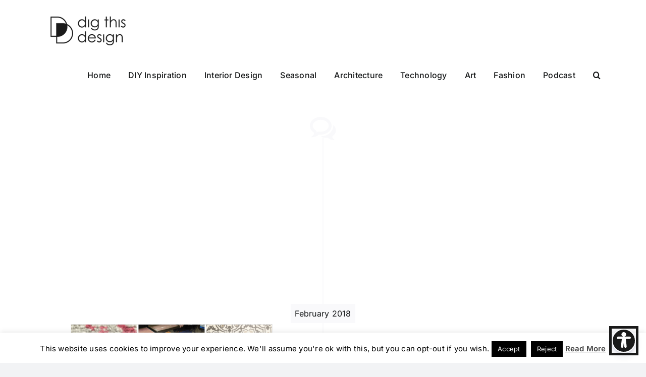

--- FILE ---
content_type: text/html; charset=utf-8
request_url: https://www.google.com/recaptcha/api2/aframe
body_size: 269
content:
<!DOCTYPE HTML><html><head><meta http-equiv="content-type" content="text/html; charset=UTF-8"></head><body><script nonce="HyT47pkVeGWPctO-3KKDIA">/** Anti-fraud and anti-abuse applications only. See google.com/recaptcha */ try{var clients={'sodar':'https://pagead2.googlesyndication.com/pagead/sodar?'};window.addEventListener("message",function(a){try{if(a.source===window.parent){var b=JSON.parse(a.data);var c=clients[b['id']];if(c){var d=document.createElement('img');d.src=c+b['params']+'&rc='+(localStorage.getItem("rc::a")?sessionStorage.getItem("rc::b"):"");window.document.body.appendChild(d);sessionStorage.setItem("rc::e",parseInt(sessionStorage.getItem("rc::e")||0)+1);localStorage.setItem("rc::h",'1768573750961');}}}catch(b){}});window.parent.postMessage("_grecaptcha_ready", "*");}catch(b){}</script></body></html>